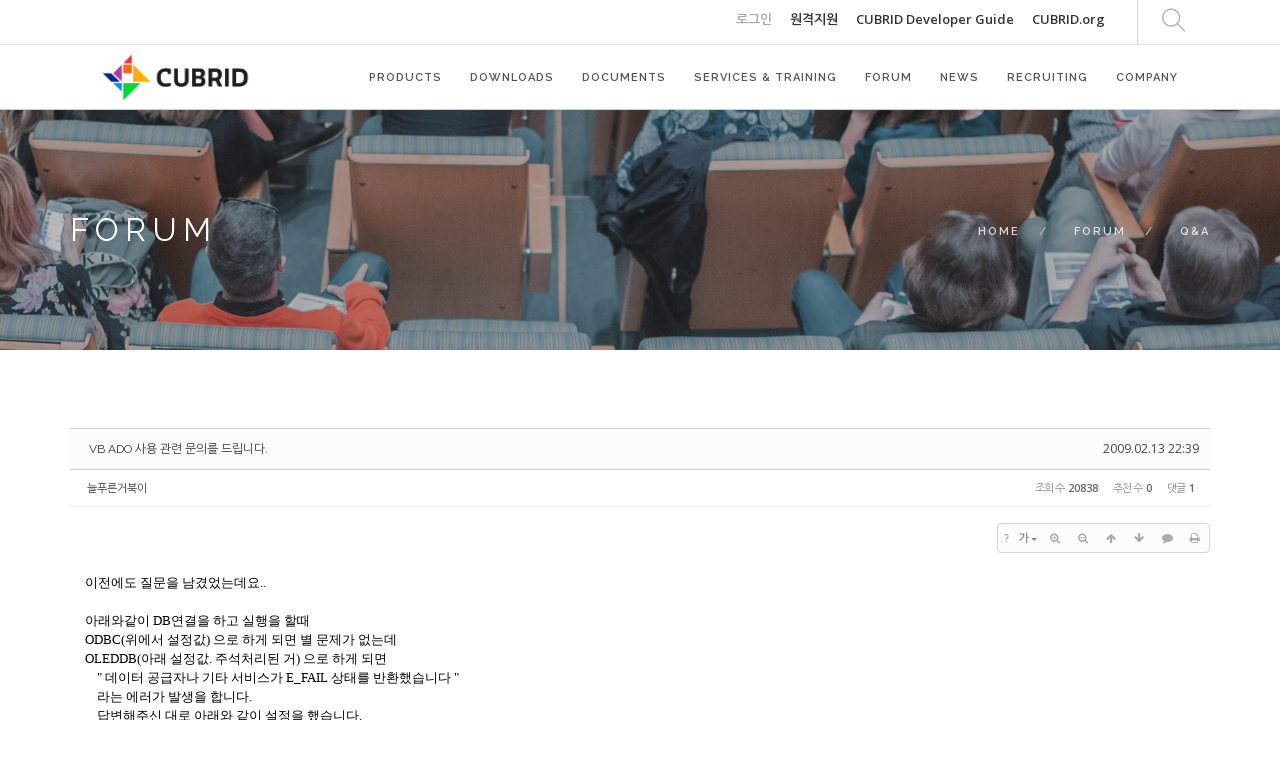

--- FILE ---
content_type: text/html; charset=UTF-8
request_url: https://cubrid.com/index.php?mid=qna&page=199&listStyle=webzine&document_srl=3796284
body_size: 13300
content:
<!DOCTYPE html>
<html lang="ko">
<head>
<!-- META -->
<meta charset="utf-8">
<meta name="Generator" content="XpressEngine">
<meta http-equiv="X-UA-Compatible" content="IE=edge">
<!-- TITLE -->
<title>CUBRID | Q&amp;A - VB ADO 사용 관련 문의를 드립니다.</title>
<!-- CSS -->
<link rel="stylesheet" href="/common/css/xe.css" />
<link rel="stylesheet" href="/common/js/plugins/ui/jquery-ui.min.css?20250116060827" />
<link rel="stylesheet" href="https://maxcdn.bootstrapcdn.com/font-awesome/4.2.0/css/font-awesome.min.css" />
<link rel="stylesheet" href="/modules/board/skins/sketchbook5/css/board.css?20200713044502" />
<!--[if lt IE 9]><link rel="stylesheet" href="/modules/board/skins/sketchbook5/css/ie8.css?20170729171906" />
<![endif]--><link rel="stylesheet" href="/layouts/layout_master/css/bootstrap.css?20200618063601" />
<link rel="stylesheet" href="/layouts/layout_master/css/themify-icons.css?20170729172236" />
<link rel="stylesheet" href="/layouts/layout_master/css/flexslider.css?20170729172236" />
<link rel="stylesheet" href="/layouts/layout_master/css/lightbox.min.css?20170831054132" />
<link rel="stylesheet" href="/layouts/layout_master/css/ytplayer.css?20170729172236" />
<link rel="stylesheet" href="/layouts/layout_master/css/theme-navy.css?20210401082342" />
<link rel="stylesheet" href="/layouts/layout_master/css/custom.css?20201014002515" />
<link rel="stylesheet" href="/modules/editor/styles/ckeditor_light/style.css?20250116060827" />
<link rel="stylesheet" href="/files/faceOff/401/771/003/layout.css?20250123072045" />
<!-- JS -->
<script>
var current_url = "https://cubrid.com/?mid=qna&page=199&listStyle=webzine&document_srl=3796284";
var request_uri = "https://cubrid.com/";
var current_mid = "qna";
var waiting_message = "서버에 요청 중입니다. 잠시만 기다려주세요.";
var ssl_actions = new Array();
var default_url = "http://www.cubrid.com/";
var http_port = 80;var https_port = 443;var enforce_ssl = true;</script>
<!--[if lt IE 9]><script src="/common/js/jquery-1.x.js?20250116060827"></script>
<![endif]--><!--[if gte IE 9]><!--><script src="/common/js/jquery.js?20250116060827"></script>
<!--<![endif]--><script src="/common/js/modernizr.js?20250116060827"></script>
<script src="/common/js/x.js?20250116060827"></script>
<script src="/common/js/URI.js?20250116060827"></script>
<script src="/common/js/blankshield.min.js?20250116060827"></script>
<script src="/common/js/common.js?20250116060827"></script>
<script src="/common/js/js_app.js?20250116060827"></script>
<script src="/common/js/xml2json.js?20250116060827"></script>
<script src="/common/js/xml_handler.js?20250116060827"></script>
<script src="/common/js/xml_js_filter.js?20250116060827"></script>
<script src="/modules/board/tpl/js/board.js?20250116060826"></script>
<!-- RSS -->
<!-- ICON -->
<link rel="shortcut icon" href="https://www.cubrid.com/files/attach/xeicon/favicon.ico" /><link rel="apple-touch-icon" href="https://www.cubrid.com/files/attach/xeicon/mobicon.png" />
<!-- Global site tag (gtag.js) - Google Analytics -->
<script async src="https://www.googletagmanager.com/gtag/js?id=UA-108822134-1"></script>
<script>
  window.dataLayer = window.dataLayer || [];
  function gtag(){dataLayer.push(arguments);}
  gtag('js', new Date());

  gtag('config', 'UA-108822134-1');
</script>

<!-- Google Tag Manager -->
<script>(function(w,d,s,l,i){w[l]=w[l]||[];w[l].push({'gtm.start':
new Date().getTime(),event:'gtm.js'});var f=d.getElementsByTagName(s)[0],
j=d.createElement(s),dl=l!='dataLayer'?'&l='+l:'';j.async=true;j.src=
'https://www.googletagmanager.com/gtm.js?id='+i+dl;f.parentNode.insertBefore(j,f);
})(window,document,'script','dataLayer','GTM-WG9JGSC');</script>
<!-- End Google Tag Manager -->
<script src="https://kit.fontawesome.com/36c148352c.js" crossorigin="anonymous"></script>
<style> .xe_content { font-family:"나눔고딕";font-size:13px; }</style>
<link rel="canonical" href="https://www.cubrid.com/qna/3796284" />
<meta name="description" content="이전에도 질문을 남겼었는데요..아래와같이 DB연결을 하고 실행을 할때 ODBC(위에서 설정값) 으로 하게 되면 별 문제가 없는데OLEDDB(아래 설정값. 주석처리된 거) 으로 하게 되면 &quot; 데이터 공급자나 기타 서비스가 E_FAIL 상태를 반환했습니다 &quot; 라는 에러가 발생을 합니다. 답변해주신 대로 아래와 같이 설정을 했습니다. &amp;nbsp..." />
<meta property="og:locale" content="ko_KR" />
<meta property="og:type" content="article" />
<meta property="og:url" content="https://www.cubrid.com/qna/3796284" />
<meta property="og:title" content="CUBRID | Q&amp;amp;A - VB ADO 사용 관련 문의를 드립니다." />
<meta property="og:description" content="이전에도 질문을 남겼었는데요..아래와같이 DB연결을 하고 실행을 할때 ODBC(위에서 설정값) 으로 하게 되면 별 문제가 없는데OLEDDB(아래 설정값. 주석처리된 거) 으로 하게 되면 &quot; 데이터 공급자나 기타 서비스가 E_FAIL 상태를 반환했습니다 &quot; 라는 에러가 발생을 합니다. 답변해주신 대로 아래와 같이 설정을 했습니다. &amp;nbsp..." />
<meta property="article:published_time" content="2009-02-13T22:39:15+00:00" />
<meta property="article:modified_time" content="2009-02-14T03:40:04+00:00" />
<style data-id="bdCss">
.bd em,.bd .color{color:#333333;}
.bd .shadow{text-shadow:1px 1px 1px ;}
.bd .bolder{color:#333333;text-shadow:2px 2px 4px ;}
.bd .bg_color{background-color:#333333;}
.bd .bg_f_color{background-color:#333333;background:-webkit-linear-gradient(#FFF -50%,#333333 50%);background:linear-gradient(to bottom,#FFF -50%,#333333 50%);}
.bd .border_color{border-color:#333333;}
.bd .bx_shadow{box-shadow:0 0 2px ;}
.viewer_with.on:before{background-color:#333333;box-shadow:0 0 2px #333333;}
.bd_zine.zine li:first-child,.bd_tb_lst.common_notice tr:first-child td{margin-top:2px;border-top:1px solid #DDD}
.bd_zine .info b,.bd_zine .info a{color:;}
.bd_zine.card h3{color:#333333;}
.bd_zine.zine li:hover .tmb_wrp{ -ms-transform:rotate(5deg);transform:rotate(5deg)}
.bd_zine.card li:hover{ -ms-transform:scale(1.05);transform:scale(1.05)}
.bd_zine .tmb_wrp .no_img{width:90px;height:90px;line-height:90px}
.bd_zine a:hover,.bd_zine a:focus,.bd_zine .select a{border-color:#333333;}
.bd_zine.zine .tmb_wrp img,.bd_zine.card li{  }
</style>
<link rel="shortcut icon" href="./layouts/layout_master/img/favicon.ico" type="image/x-icon">
<link href="https://fonts.googleapis.com/css?family=Lato:300,400%7CRaleway:100,400,300,500,600,700%7COpen+Sans:400,500,600" rel="stylesheet" type="text/css" >
<meta name="viewport" content="width=device-width, initial-scale=0.9"><script>
//<![CDATA[
xe.current_lang = "ko";
xe.cmd_find = "찾기";
xe.cmd_cancel = "취소";
xe.cmd_confirm = "확인";
xe.msg_no_root = "루트는 선택 할 수 없습니다.";
xe.msg_no_shortcut = "바로가기는 선택 할 수 없습니다.";
xe.msg_select_menu = "대상 메뉴 선택";
//]]>
</script>
</head>
<body>
<!-- Google Tag Manager (noscript) -->
<noscript><iframe src="https://www.googletagmanager.com/ns.html?id=GTM-WG9JGSC"
		height="0" width="0" style="display:none;visibility:hidden"></iframe></noscript>
<!-- End Google Tag Manager (noscript) -->


<!-- fitness -->
<!-- fation --><!-- restorant -->
<!-- agency --><!-- capital firm -->
<!-- adventure --><!-- winery -->
<!-- music --><!-- resume -->
<!-- app landing -->
<!-- archtecture -->
<!-- app landing2 -->
<div class="nav-container ">
    <a id="top"></a>
    <nav class=" ">
    	<!-- 네비 상단바 -->
    	<div class="nav-utility" >
        	<div class="container" >
                                    <div class="module right">
                                                                            </div>
            
            <div class="module widget-handle search-widget-handle right visible-lg" >
                    <div class="search">
                        <i class="ti-search"></i>
                        <span class="title">Search Site</span>
                    </div>
                    <div class="function">
                    	<form action="https://cubrid.com/" method="get" class="search-form"><input type="hidden" name="error_return_url" value="/index.php?mid=qna&amp;page=199&amp;listStyle=webzine&amp;document_srl=3796284" />
                                                        <input type="hidden" name="mid" value="qna" />
                            <input type="hidden" name="act" value="IS" />
                            <input type="hidden" name="search_target" value="title_content" />
                            <input name="is_keyword" type="text"  title="keyword" placeholder="Search..." />
                        </form>
                    </div>
                </div>                
                                
                                
                <div class="module right top-right-menu" >
		    <a href="https://www.cubrid.com/index.php?mid=qna&amp;page=199&amp;listStyle=webzine&amp;document_srl=3796284&amp;act=dispMemberLoginForm">로그인</a>                                                                                <a href="http://www.113366.com/cubrid" target="_blank" style="color:#333" >원격지원</a>
                                        <!-- [2017.08.09] English -> CUBRID.ORG 변경 (주영진) -->
                    <!-- <a href="http://www.cubrid.org/" style="color:#333" target="_blank"   >English</a> -->
		    <!-- [2024.04.08] CUBRID Developer Guide 추가 (김민종) -->
                    <a href="https://dev.cubrid.org/dev-guide" style="color:#333" target="_blank"   >CUBRID Developer Guide</a>		    <a href="http://www.cubrid.org/" style="color:#333" target="_blank"   >CUBRID.org</a>                </div>
                
        	</div>        
        </div>        
        <!-- 네비 메뉴바-->
        <div class="nav-bar">
        	<div class="container" >
            <div class="module left">
                <a href="https://www.cubrid.com">
                    
                                            
                                        <img class="logo logo-dark" src="https://cubrid.com/files/attach/images/3771401/3091e94c448b21a1222d0197a430fdf9.png" alt="" />                               
                </a>
            </div>
            <div class="module widget-handle mobile-toggle right visible-sm visible-xs">
                <i class="ti-menu"></i>
            </div>
            <div class="module-group right">
                <div class="module left">
                
                                    <ul class="menu">                        
                        <li class=" has-dropdown">
                            <a href="#" >PRODUCTS </a>
                                                        
                                                                
                            <!-- 2차메뉴 시작 -->
                            <ul>
                                <li class="" >
                                    <a href="https://www.cubrid.com/cubrid" class="" >CUBRID </a>
                                                                                                        </li><li class="" >
                                    <a href="https://www.cubrid.com/cubrid_tools" class="" >CUBRID Tools </a>
                                                                                                        </li><li class="" >
                                    <a href="https://www.cubrid.com/third_party_solutions" class="" >Third Party Solutions </a>
                                                                                                        </li><li class="" >
                                    <a href="https://www.cubrid.com/license" class="" >라이선스 </a>
                                                                                                        </li><li class="" >
                                    <a href="https://www.cubrid.com/oracle_migration_guide" class="" >Oracle 전환 가이드 </a>
                                                                                                        </li><li class="" >
                                    <a href="https://www.cubrid.com/reference" class="" >레퍼런스 </a>
                                                                                                        </li><li class="" >
                                    <a href="https://www.cubrid.com/cubrid_eol" class="" >CUBRID EOL </a>
                                                                                                        </li>        
                            </ul>                            <!-- // 2차메뉴 종료-->
                                                                                </li><li class="">
                            <a href="https://www.cubrid.com/downloads" >DOWNLOADS </a>
                                                        
                                                                
                            <!-- 2차메뉴 시작 -->
                                                        <!-- // 2차메뉴 종료-->
                                                                                </li><li class=" has-dropdown">
                            <a href="#" >DOCUMENTS </a>
                                                        
                                                                
                            <!-- 2차메뉴 시작 -->
                            <ul>
                                <li class="" >
                                    <a href="https://www.cubrid.com/tutorial" class="" >튜토리얼 </a>
                                                                                                        </li><li class="" >
                                    <a href="https://www.cubrid.com/faq" class="" >FAQ &amp; TIP </a>
                                                                                                        </li><li class="" >
                                    <a href="https://www.cubrid.com/release_note" class="" >릴리스 </a>
                                                                                                        </li><li class="" >
                                    <a href="https://www.cubrid.org/manuals" target="_blank" class="" >매뉴얼 </a>
                                                                                                        </li><li class="" >
                                    <a href="https://www.cubrid.com/education_materials" class="" >교육자료 </a>
                                                                                                        </li><li class="" >
                                    <a href="https://dev.cubrid.org" target="_blank" class="" >개발자 가이드 </a>
                                                                                                        </li><li class="" >
                                    <a href="https://www.cubrid.com/data_room" class="" >자료실 </a>
                                                                                                        </li>        
                            </ul>                            <!-- // 2차메뉴 종료-->
                                                                                </li><li class=" has-dropdown">
                            <a href="#" >SERVICES &amp; TRAINING </a>
                                                        
                                                                
                            <!-- 2차메뉴 시작 -->
                            <ul>
                                <li class="" >
                                    <a href="https://www.cubrid.com/service_overview" class="" >서비스 개요 </a>
                                                                                                        </li><li class="" >
                                    <a href="https://www.cubrid.com/service_product" class="" >서비스 상품 </a>
                                                                                                        </li><li class="" >
                                    <a href="https://www.cubrid.com/service_contract_guide" class="" >서비스 계약 가이드 </a>
                                                                                                        </li><li class="" >
                                    <a href="https://www.cubrid.com/cubrid_education" class="" >CUBRID 교육 영상 </a>
                                                                                                        </li>        
                            </ul>                            <!-- // 2차메뉴 종료-->
                                                                                </li><li class=" has-dropdown">
                            <a href="#" >FORUM </a>
                                                        
                                                                
                            <!-- 2차메뉴 시작 -->
                            <ul>
                                <li class="" >
                                    <a href="https://www.cubrid.com/qna" class="active " >Q&amp;A </a>
                                                                                                        </li><li class="" >
                                    <a href="https://www.cubrid.com/free_talk" class="" >자유게시판 </a>
                                                                                                        </li>        
                            </ul>                            <!-- // 2차메뉴 종료-->
                                                                                </li><li class=" has-dropdown">
                            <a href="#" >NEWS </a>
                                                        
                                                                
                            <!-- 2차메뉴 시작 -->
                            <ul>
                                <li class="" >
                                    <a href="https://www.cubrid.com/notice" class="" >공지사항 </a>
                                                                                                        </li><li class="" >
                                    <a href="https://www.cubrid.com/press" class="" >보도자료 </a>
                                                                                                        </li><li class="" >
                                    <a href="https://www.cubrid.com/blog" class="" >블로그 </a>
                                                                                                        </li><li class="" >
                                    <a href="https://www.cubrid.com/newsletter" class="" >뉴스레터 </a>
                                                                                                        </li><li class="" >
                                    <a href="https://search.naver.com/search.naver?where=news&amp;query=%ED%81%90%EB%B8%8C%EB%A6%AC%EB%93%9C&amp;ie=utf8&amp;sm=tab_srt&amp;sort=0&amp;photo=0&amp;field=0&amp;reporter_article=&amp;pd=0&amp;ds=&amp;de=&amp;docid=&amp;nso=so%3Ar%2Cp%3Aall%2Ca%3Aall&amp;mynews=0&amp;mson=0&amp;refresh_start=0&amp;related=0" target="_blank" class="" >언론기사 </a>
                                                                                                        </li>        
                            </ul>                            <!-- // 2차메뉴 종료-->
                                                                                </li><li class="">
                            <a href="https://www.cubrid.com/recruit" >RECRUITING </a>
                                                        
                                                                
                            <!-- 2차메뉴 시작 -->
                                                        <!-- // 2차메뉴 종료-->
                                                                                </li><li class=" has-dropdown">
                            <a href="#" >COMPANY </a>
                                                        
                                                                
                            <!-- 2차메뉴 시작 -->
                            <ul>
                                <li class="" >
                                    <a href="https://www.cubrid.com/company" class="" >회사개요 </a>
                                                                                                        </li><li class="" >
                                    <a href="https://www.cubrid.com/greeting" class="" >인사말 </a>
                                                                                                        </li><li class="" >
                                    <a href="https://www.cubrid.com/brand" class="" >브랜드 </a>
                                                                                                        </li><li class="" >
                                    <a href="https://www.cubrid.com/partners" class="" >파트너 </a>
                                                                                                        </li><li class="" >
                                    <a href="https://www.cubrid.com/contact" class="" >연락처 및 약도 </a>
                                                                                                        </li><li class="" >
                                    <a href="https://www.cubrid.com/PrivacyPolicy" class="" >개인정보처리방침 </a>
                                                                                                        </li>        
                            </ul>                            <!-- // 2차메뉴 종료-->
                                                                                </li>                    </ul>
                </div>
                <!--end of menu module-->
                
            </div>
            <div class="module widget-handle search-widget-handle left hidden-lg hidden-md hidden-xl" >
                    <div class="search">
                        <i class="ti-search"></i>
                        <span class="title">Search Site</span>
                    </div>
                    <div class="function">
                    	<form action="https://cubrid.com/" method="get" class="search-form"><input type="hidden" name="error_return_url" value="/index.php?mid=qna&amp;page=199&amp;listStyle=webzine&amp;document_srl=3796284" />
                                                        <input type="hidden" name="mid" value="qna" />
                            <input type="hidden" name="act" value="IS" />
                            <input type="hidden" name="search_target" value="title_content" />
                            <input name="is_keyword" type="text"  title="keyword" placeholder="Search..." />
                        </form>
                    </div>
                </div>            </div>
            <!--end of module group-->
        </div>
    </nav>
</div>
<div class="main-container">
	                                                                                                    <!-- 페이지 타이틀 / 왼쪽정렬 -->
<section class="page-title page-title-4 image-bg overlay bg-secondary ">
    <div class="background-image-holder">
        <img alt="Background Image" class="background-image" src="https://cubrid.com/files/attach/images/3771401/1cfaa2e1387f9e40678f86569bbb1136.png" />
    </div>    <div class="container">
        <div class="row">
            <div class="col-md-6">
                <h3 class="uppercase mb0">
                                    FORUM                                </h3>
            </div>
            <div class="col-md-6 text-right">
                <ol class="breadcrumb breadcrumb-2">
                    <li>
                        <a href="https://www.cubrid.com">Home</a>
                    </li>
                    
                                        <li >
                        <a href="#">FORUM</a>
                    </li>
                                        
                    
                                                                                                                                                                                                                            <li class="active" >
                        <a href="https://www.cubrid.com/qna">Q&amp;A</a>
                    </li>
                                                                                                                                                                                    
                                                                                                                                                                                                                                                                                                                                                                                                            </ol>
            </div>
        </div>
        <!--end of row-->
    </div>
    <!--end of container-->
</section>    
        
    <div class="container">
		<!--#JSPLUGIN:ui--><script>//<![CDATA[
var lang_type = "ko";
var bdLogin = "로그인 하시겠습니까?@https://www.cubrid.com/index.php?mid=qna&page=199&listStyle=webzine&document_srl=3796284&act=dispMemberLoginForm";
jQuery(function($){
	board('#bd_3790699_3796284');
	$.cookie('bd_viewer_font',$('body').css('font-family'));
});
//]]></script>
<div></div><div id="bd_3790699_3796284" class="bd   hover_effect small_lst_btn1" data-default_style="webzine" data-bdFilesType="">
<div class="bd_hd v2 clear">
	<div class="bd_bc fl" style="display:none;">
	<a href="https://cubrid.com/"><strong>Home</strong></a>
		<i class="fa fa-angle-right"></i><a href="#">FORUM</a>
		<i class="fa fa-angle-right"></i><a href="https://www.cubrid.com/qna"><em>Q&amp;A</em></a>
			</div>	
	<div class="bd_font m_no fr" style="display:none" style="display:none;">
		<a class="select tg_btn2" href="#" data-href=".bd_font_select"><b>T</b><strong>기본글꼴</strong><span class="arrow down"></span></a>
		<div class="bd_font_select tg_cnt2"><button type="button" class="tg_blur2"></button>
			<ul>
				<li class="ui_font on"><a href="#" title="사이트 기본 글꼴을 유지합니다">기본글꼴</a><em>✔</em></li>
				<li class="ng"><a href="#">나눔고딕</a><em>✔</em></li>
				<li class="window_font"><a href="#">맑은고딕</a><em>✔</em></li>
				<li class="tahoma"><a href="#">돋움</a><em>✔</em></li>
			</ul><button type="button" class="tg_blur2"></button>
		</div>
	</div>	
	<div class="bd_set fr m_btn_wrp m_no" style="display:none;">
				<a class="bg_f_f9" href="#" onclick="window.open('https://www.cubrid.com/index.php?mid=qna&amp;listStyle=viewer&amp;document_srl=3796284','viewer','width=9999,height=9999,scrollbars=yes,resizable=yes,toolbars=no');return false"><em>✔</em> <strong>뷰어로 보기</strong></a>											</div>
	
	</div>
<div class="rd rd_nav_style2 clear" style="padding:;" data-docSrl="3796284">
	
	<div class="rd_hd clear" style="margin:0 -15px 20px">
		
		<div class="board clear " style=";">
			<div class="top_area ngeb" style=";">
								<div class="fr">
										<span class="date m_no">2009.02.13 22:39</span>				</div>
				<h1 class="np_18px"><a href="https://www.cubrid.com/qna/3796284">VB ADO 사용 관련 문의를 드립니다.</a></h1>
			</div>
			<div class="btm_area clear">
								<div class="side">
					<a href="#popup_menu_area" class="nick member_37449" onclick="return false">늘푸른거북이</a>																								</div>
				<div class="side fr">
																																			<span>조회 수 <b>20838</b></span>					<span>추천 수 <b>0</b></span>					<span>댓글 <b>1</b></span>									</div>
				
							</div>
		</div>		
				
				
				
				
				
		<div class="rd_nav img_tx fr m_btn_wrp">
		<div class="help bubble left m_no">
		<a class="text" href="#" onclick="jQuery(this).next().fadeToggle();return false;">?</a>
		<div class="wrp">
			<div class="speech">
				<h4>단축키</h4>
				<p><strong><i class="fa fa-long-arrow-left"></i><span class="blind">Prev</span></strong>이전 문서</p>
				<p><strong><i class="fa fa-long-arrow-right"></i><span class="blind">Next</span></strong>다음 문서</p>
							</div>
			<i class="edge"></i>
			<i class="ie8_only bl"></i><i class="ie8_only br"></i>
		</div>
	</div>	<a class="tg_btn2 bubble m_no" href="#" data-href=".bd_font_select" title="글꼴 선택"><strong>가</strong><i class="arrow down"></i></a>	<a class="font_plus bubble" href="#" title="크게"><i class="fa fa-search-plus"></i><b class="tx">크게</b></a>
	<a class="font_minus bubble" href="#" title="작게"><i class="fa fa-search-minus"></i><b class="tx">작게</b></a>
			<a class="back_to bubble m_no" href="#bd_3790699_3796284" title="위로"><i class="fa fa-arrow-up"></i><b class="tx">위로</b></a>
	<a class="back_to bubble m_no" href="#rd_end_3796284" title="(목록) 아래로"><i class="fa fa-arrow-down"></i><b class="tx">아래로</b></a>
	<a class="comment back_to bubble if_viewer m_no" href="#3796284_comment" title="댓글로 가기"><i class="fa fa-comment"></i><b class="tx">댓글로 가기</b></a>
	<a class="print_doc bubble m_no" href="https://www.cubrid.com/index.php?mid=qna&amp;page=199&amp;listStyle=viewer&amp;document_srl=3796284" title="인쇄"><i class="fa fa-print"></i><b class="tx">인쇄</b></a>			</div>		<div class="rd_nav_side" style="display:none;">
			<div class="rd_nav img_tx fr m_btn_wrp">
		<div class="help bubble left m_no">
		<a class="text" href="#" onclick="jQuery(this).next().fadeToggle();return false;">?</a>
		<div class="wrp">
			<div class="speech">
				<h4>단축키</h4>
				<p><strong><i class="fa fa-long-arrow-left"></i><span class="blind">Prev</span></strong>이전 문서</p>
				<p><strong><i class="fa fa-long-arrow-right"></i><span class="blind">Next</span></strong>다음 문서</p>
							</div>
			<i class="edge"></i>
			<i class="ie8_only bl"></i><i class="ie8_only br"></i>
		</div>
	</div>	<a class="tg_btn2 bubble m_no" href="#" data-href=".bd_font_select" title="글꼴 선택"><strong>가</strong><i class="arrow down"></i></a>	<a class="font_plus bubble" href="#" title="크게"><i class="fa fa-search-plus"></i><b class="tx">크게</b></a>
	<a class="font_minus bubble" href="#" title="작게"><i class="fa fa-search-minus"></i><b class="tx">작게</b></a>
			<a class="back_to bubble m_no" href="#bd_3790699_3796284" title="위로"><i class="fa fa-arrow-up"></i><b class="tx">위로</b></a>
	<a class="back_to bubble m_no" href="#rd_end_3796284" title="(목록) 아래로"><i class="fa fa-arrow-down"></i><b class="tx">아래로</b></a>
	<a class="comment back_to bubble if_viewer m_no" href="#3796284_comment" title="댓글로 가기"><i class="fa fa-comment"></i><b class="tx">댓글로 가기</b></a>
	<a class="print_doc bubble m_no" href="https://www.cubrid.com/index.php?mid=qna&amp;page=199&amp;listStyle=viewer&amp;document_srl=3796284" title="인쇄"><i class="fa fa-print"></i><b class="tx">인쇄</b></a>			</div>		</div>			</div>
	
		
	<div class="rd_body clear">
		
				
				
				<article><!--BeforeDocument(3796284,37449)--><div class="document_3796284_37449 xe_content">이전에도 질문을 남겼었는데요..<BR><BR>아래와같이 DB연결을 하고 실행을 할때 <BR>ODBC(위에서 설정값) 으로 하게 되면 별 문제가 없는데<BR>OLEDDB(아래 설정값. 주석처리된 거) 으로 하게 되면 <BR>&nbsp;&nbsp;&nbsp; " 데이터 공급자나 기타 서비스가 E_FAIL 상태를 반환했습니다 "<BR>&nbsp;&nbsp;&nbsp; 라는 에러가 발생을 합니다.<BR>&nbsp;&nbsp;&nbsp; 답변해주신 대로 아래와&nbsp;같이 설정을 했습니다.<BR>&nbsp;&nbsp;&nbsp;<FONT color=#999999>&nbsp;&nbsp;&nbsp;&nbsp;&nbsp;&nbsp;&nbsp; .CursorLocation = adUseClient<BR><FONT color=#000000>&nbsp;&nbsp;&nbsp; 또한 이상한 점이 OLEDB로 연결을 했을 때&nbsp;Set rs = aAdoCn.Execute(strSQL) 이런식으로&nbsp; 실행을 하면 한번은 되는데 두번째는 안되더라구요.</FONT><FONT color=#000000><BR></FONT>&nbsp;&nbsp;&nbsp;&nbsp;<A href="http://www.cubrid.com/zbxe/32217">http://www.cubrid.com/zbxe/32217</A>&nbsp;이 글이랑 연관이 있는게 아닌가 하는생각도&nbsp;드네요..<BR><BR></FONT>읽어주셔서 감사합니다.<BR>&nbsp;&nbsp;&nbsp; <BR><FONT color=#999999>DBConnect = False<BR>&nbsp;&nbsp;&nbsp; Set aAdoCn = New ADODB.Connection<BR>&nbsp;&nbsp;&nbsp; With aAdoCn<BR>&nbsp;&nbsp;&nbsp;&nbsp;&nbsp;&nbsp;&nbsp; Select Case aDbType&nbsp;&nbsp;&nbsp;&nbsp;&nbsp;&nbsp;&nbsp;&nbsp;<BR>&nbsp;&nbsp;&nbsp;&nbsp;&nbsp;&nbsp;&nbsp;&nbsp;&nbsp;&nbsp;&nbsp; Case "CUBRID"<BR>&nbsp;&nbsp;&nbsp;&nbsp;&nbsp;&nbsp;&nbsp;&nbsp;&nbsp;&nbsp;&nbsp;&nbsp;&nbsp;&nbsp;&nbsp;&nbsp;&nbsp;&nbsp;&nbsp;&nbsp;&nbsp;&nbsp;&nbsp;&nbsp;&nbsp;&nbsp;&nbsp; .ConnectionString = "driver={CUBRID Driver};" &amp; _<BR>&nbsp;&nbsp;&nbsp;&nbsp;&nbsp;&nbsp;&nbsp;&nbsp;&nbsp;&nbsp;&nbsp;&nbsp;&nbsp;&nbsp;&nbsp;&nbsp;&nbsp;&nbsp;&nbsp;&nbsp;&nbsp;&nbsp;&nbsp;&nbsp;&nbsp;&nbsp;&nbsp;&nbsp;&nbsp;&nbsp;&nbsp;&nbsp;&nbsp;&nbsp;&nbsp;&nbsp;&nbsp;&nbsp;&nbsp;&nbsp;&nbsp;&nbsp;&nbsp;&nbsp;&nbsp;&nbsp;&nbsp;&nbsp;&nbsp;&nbsp;&nbsp;&nbsp;&nbsp; "server=" &amp; aIp &amp; ";" &amp; _<BR>&nbsp;&nbsp;&nbsp;&nbsp;&nbsp;&nbsp;&nbsp;&nbsp;&nbsp;&nbsp;&nbsp;&nbsp;&nbsp;&nbsp;&nbsp;&nbsp;&nbsp;&nbsp;&nbsp;&nbsp;&nbsp;&nbsp;&nbsp;&nbsp;&nbsp;&nbsp;&nbsp;&nbsp;&nbsp;&nbsp;&nbsp;&nbsp;&nbsp;&nbsp;&nbsp;&nbsp;&nbsp;&nbsp;&nbsp;&nbsp;&nbsp;&nbsp;&nbsp;&nbsp;&nbsp;&nbsp;&nbsp;&nbsp;&nbsp;&nbsp;&nbsp;&nbsp;&nbsp; "port=33000;" &amp; _<BR>&nbsp;&nbsp;&nbsp;&nbsp;&nbsp;&nbsp;&nbsp;&nbsp;&nbsp;&nbsp;&nbsp;&nbsp;&nbsp;&nbsp;&nbsp;&nbsp;&nbsp;&nbsp;&nbsp;&nbsp;&nbsp;&nbsp;&nbsp;&nbsp;&nbsp;&nbsp;&nbsp;&nbsp;&nbsp;&nbsp;&nbsp;&nbsp;&nbsp;&nbsp;&nbsp;&nbsp;&nbsp;&nbsp;&nbsp;&nbsp;&nbsp;&nbsp;&nbsp;&nbsp;&nbsp;&nbsp;&nbsp;&nbsp;&nbsp;&nbsp;&nbsp;&nbsp;&nbsp; "uid=" &amp; aUseID &amp; ";" &amp; _<BR>&nbsp;&nbsp;&nbsp;&nbsp;&nbsp;&nbsp;&nbsp;&nbsp;&nbsp;&nbsp;&nbsp;&nbsp;&nbsp;&nbsp;&nbsp;&nbsp;&nbsp;&nbsp;&nbsp;&nbsp;&nbsp;&nbsp;&nbsp;&nbsp;&nbsp;&nbsp;&nbsp;&nbsp;&nbsp;&nbsp;&nbsp;&nbsp;&nbsp;&nbsp;&nbsp;&nbsp;&nbsp;&nbsp;&nbsp;&nbsp;&nbsp;&nbsp;&nbsp;&nbsp;&nbsp;&nbsp;&nbsp;&nbsp;&nbsp;&nbsp;&nbsp;&nbsp;&nbsp; "pwd=" &amp; aPassword &amp; ";" &amp; _<BR>&nbsp;&nbsp;&nbsp;&nbsp;&nbsp;&nbsp;&nbsp;&nbsp;&nbsp;&nbsp;&nbsp;&nbsp;&nbsp;&nbsp;&nbsp;&nbsp;&nbsp;&nbsp;&nbsp;&nbsp;&nbsp;&nbsp;&nbsp;&nbsp;&nbsp;&nbsp;&nbsp;&nbsp;&nbsp;&nbsp;&nbsp;&nbsp;&nbsp;&nbsp;&nbsp;&nbsp;&nbsp;&nbsp;&nbsp;&nbsp;&nbsp;&nbsp;&nbsp;&nbsp;&nbsp;&nbsp;&nbsp;&nbsp;&nbsp;&nbsp;&nbsp;&nbsp;&nbsp; "db_name=" &amp; aDataSource &amp; ";"<BR>'&nbsp;&nbsp;&nbsp;&nbsp;&nbsp;&nbsp;&nbsp;&nbsp;&nbsp;&nbsp;&nbsp;&nbsp;&nbsp;&nbsp;&nbsp; .ConnectionString = "Provider = CUBRIDProvider;" &amp; _<BR>'&nbsp;&nbsp;&nbsp;&nbsp;&nbsp;&nbsp;&nbsp;&nbsp;&nbsp;&nbsp;&nbsp;&nbsp;&nbsp;&nbsp;&nbsp;&nbsp;&nbsp;&nbsp;&nbsp;&nbsp;&nbsp;&nbsp;&nbsp;&nbsp;&nbsp;&nbsp;&nbsp;&nbsp;&nbsp;&nbsp;&nbsp;&nbsp;&nbsp;&nbsp;&nbsp; "Data Source = " &amp; aDataSource &amp; ";" &amp; _<BR>'&nbsp;&nbsp;&nbsp;&nbsp;&nbsp;&nbsp;&nbsp;&nbsp;&nbsp;&nbsp;&nbsp;&nbsp;&nbsp;&nbsp;&nbsp;&nbsp;&nbsp;&nbsp;&nbsp;&nbsp;&nbsp;&nbsp;&nbsp;&nbsp;&nbsp;&nbsp;&nbsp;&nbsp;&nbsp;&nbsp;&nbsp;&nbsp;&nbsp;&nbsp;&nbsp; "Location = " &amp; aIp &amp; ";" &amp; _<BR>'&nbsp;&nbsp;&nbsp;&nbsp;&nbsp;&nbsp;&nbsp;&nbsp;&nbsp;&nbsp;&nbsp;&nbsp;&nbsp;&nbsp;&nbsp;&nbsp;&nbsp;&nbsp;&nbsp;&nbsp;&nbsp;&nbsp;&nbsp;&nbsp;&nbsp;&nbsp;&nbsp;&nbsp;&nbsp;&nbsp;&nbsp;&nbsp;&nbsp;&nbsp;&nbsp; "User ID = " &amp; aUseID &amp; ";" &amp; _<BR>'&nbsp;&nbsp;&nbsp;&nbsp;&nbsp;&nbsp;&nbsp;&nbsp;&nbsp;&nbsp;&nbsp;&nbsp;&nbsp;&nbsp;&nbsp;&nbsp;&nbsp;&nbsp;&nbsp;&nbsp;&nbsp;&nbsp;&nbsp;&nbsp;&nbsp;&nbsp;&nbsp;&nbsp;&nbsp;&nbsp;&nbsp;&nbsp;&nbsp;&nbsp;&nbsp; "Password = " &amp; aPassword &amp; ";" &amp; _<BR>'&nbsp;&nbsp;&nbsp;&nbsp;&nbsp;&nbsp;&nbsp;&nbsp;&nbsp;&nbsp;&nbsp;&nbsp;&nbsp;&nbsp;&nbsp;&nbsp;&nbsp;&nbsp;&nbsp;&nbsp;&nbsp;&nbsp;&nbsp;&nbsp;&nbsp;&nbsp;&nbsp;&nbsp;&nbsp;&nbsp;&nbsp;&nbsp;&nbsp;&nbsp;&nbsp; "Port = 30000;" &amp; _<BR>'&nbsp;&nbsp;&nbsp;&nbsp;&nbsp;&nbsp;&nbsp;&nbsp;&nbsp;&nbsp;&nbsp;&nbsp;&nbsp;&nbsp;&nbsp;&nbsp;&nbsp;&nbsp;&nbsp;&nbsp;&nbsp;&nbsp;&nbsp;&nbsp;&nbsp;&nbsp;&nbsp;&nbsp;&nbsp;&nbsp;&nbsp;&nbsp;&nbsp;&nbsp;&nbsp; "Fetch Size = 100"<BR>&nbsp;&nbsp;&nbsp;&nbsp;&nbsp;&nbsp;&nbsp;&nbsp;&nbsp;&nbsp;&nbsp; Case Else<BR>&nbsp;&nbsp;&nbsp;&nbsp;&nbsp;&nbsp;&nbsp;&nbsp;&nbsp;&nbsp;&nbsp;&nbsp;&nbsp;&nbsp;&nbsp; DBConnect = False<BR>&nbsp;&nbsp;&nbsp;&nbsp;&nbsp;&nbsp;&nbsp;&nbsp;&nbsp;&nbsp;&nbsp;&nbsp;&nbsp;&nbsp;&nbsp; Exit Function<BR>&nbsp;&nbsp;&nbsp;&nbsp;&nbsp;&nbsp;&nbsp; End Select<BR>&nbsp;&nbsp;&nbsp; <BR>&nbsp;&nbsp;&nbsp;&nbsp;&nbsp;&nbsp;&nbsp; .CursorLocation = adUseClient<BR>&nbsp;&nbsp;&nbsp;&nbsp;&nbsp;&nbsp;&nbsp; .ConnectionTimeout = 30<BR>&nbsp;&nbsp;&nbsp;&nbsp;&nbsp;&nbsp;&nbsp; .Open<BR>&nbsp;&nbsp;&nbsp; <BR>&nbsp;&nbsp;&nbsp; End With<BR>&nbsp;&nbsp;&nbsp; <BR>&nbsp;&nbsp;&nbsp; DBConnect = True<BR>&nbsp;&nbsp;&nbsp; Exit Function</FONT></div><!--AfterDocument(3796284,37449)--></article>
				
					</div>
	
	<div class="rd_ft">
		
				
		<div class="bd_prev_next clear">
					</div>		
		<div class="rd_vote" style="display:none;">
			<a class="bd_login" href="#" style="border:2px solid #333333;color:#333333;">
				<b><i class="fa fa-heart"></i> 0</b>
				<p>추천</p>
			</a>
			<a class="blamed bd_login" href="#">
				<b><i class="fa fa-heart"></i> 0</b>
				<p>비추천</p>
			</a>					</div>		
						
        
				
		<div class="rd_ft_nav clear">
						
			<div class="rd_nav img_tx to_sns fl" data-url="https://www.cubrid.com/qna/3796284?l=ko" data-title="VB+ADO+%EC%82%AC%EC%9A%A9+%EA%B4%80%EB%A0%A8+%EB%AC%B8%EC%9D%98%EB%A5%BC+%EB%93%9C%EB%A6%BD%EB%8B%88%EB%8B%A4." style="display:none;">
	<a class="" href="#" data-type="facebook" title="To Facebook"><i class="ico_sns16 facebook"></i><strong> Facebook</strong></a>
	<a class="" href="#" data-type="twitter" title="To Twitter"><i class="ico_sns16 twitter"></i><strong> Twitter</strong></a>
	<a class="" href="#" data-type="google" title="To Google"><i class="ico_sns16 google"></i><strong> Google</strong></a>
	<a class="" href="#" data-type="pinterest" title="To Pinterest"><i class="ico_sns16 pinterest"></i><strong> Pinterest</strong></a>
</div>
		
					
						<div class="rd_nav img_tx fr m_btn_wrp">
				<a class="back_to bubble m_no" href="#bd_3790699_3796284" title="위로"><i class="fa fa-arrow-up"></i><b class="tx">위로</b></a>
	<a class="back_to bubble m_no" href="#rd_end_3796284" title="(목록) 아래로"><i class="fa fa-arrow-down"></i><b class="tx">아래로</b></a>
	<a class="comment back_to bubble if_viewer m_no" href="#3796284_comment" title="댓글로 가기"><i class="fa fa-comment"></i><b class="tx">댓글로 가기</b></a>
	<a class="print_doc bubble m_no" href="https://www.cubrid.com/index.php?mid=qna&amp;page=199&amp;listStyle=viewer&amp;document_srl=3796284" title="인쇄"><i class="fa fa-print"></i><b class="tx">인쇄</b></a>			</div>					</div>
	</div>
	
	<div class="fdb_lst_wrp  ">
		<div id="3796284_comment" class="fdb_lst clear  ">
			
						
			<div class="cmt_editor">
<label for="editor_3796284" class="cmt_editor_tl fl"><em>✔</em><strong>댓글 쓰기</strong></label>
<div class="editor_select bubble fr m_no" title="※ 주의 : 페이지가 새로고침됩니다">
	<a class="tg_btn2" href="#" data-href="#editor_select"><em class="fa fa-info-circle bd_info_icon"></em> 에디터 선택하기</a>
	<div id="editor_select" class="tg_cnt2 wrp m_no"><button type="button" class="tg_blur2"></button>
		<a class="on" href="#" onclick="jQuery.cookie('bd_editor','simple');location.reload();return false"><em>✔ </em>텍스트 모드</a>
		<a href="#" onclick="jQuery.cookie('bd_editor','editor');location.reload();return false"><em>✔ </em>에디터 모드</a>
				<span class="edge"></span><button type="button" class="tg_blur2"></button>
		<i class="ie8_only bl"></i><i class="ie8_only br"></i>
	</div></div><div class="bd_wrt clear">
	<div class="simple_wrt">
		<span class="profile img no_img">?</span>
		<div class="text">
			<a class="cmt_disable bd_login" href="#">댓글 쓰기 권한이 없습니다. 로그인 하시겠습니까?</a>					</div>
		<input type="button" value="등록" disabled="disabled" class="bd_btn" />
	</div>
</div>
</div>			
			<div id="cmtPosition" aria-live="polite"><div class="fdb_tag">
	<a class="ui_font bubble" href="#" onclick="jQuery(this).parent().nextAll('ul,.bd_pg').slideToggle();return false" title="댓글 보기">Comments <b>'1'</b></a>
</div><ul class="fdb_lst_ul ">
		<li id="comment_3796285" class="fdb_itm clear">
		
						<span class="profile img no_img">?</span>				
		<div class="meta">
			<a href="#popup_menu_area" class="member_24423" onclick="return false">손승일</a>									<span class="date">2009.02.14 03:40</span>
									
					</div>
		
				<!--BeforeComment(3796285,24423)--><div class="comment_3796285_24423 xe_content">이전에 질문하셨던 <FONT color=#000000>"</FONT><A href="http://www.cubrid.com/zbxe/bbs_developer_qa/37454"><SPAN><FONT color=#000000>OLEDB 연결 시 에러 발생</FONT></SPAN></A><FONT color=#000000>"</FONT>&nbsp;답글에 있는 샘플의 테스트 결과는 어땠는지 알려주시기 바랍니다.</div><!--AfterComment(3796285,24423)-->				
		<div class="fdb_nav img_tx">
												<a class="re_comment" href="https://www.cubrid.com/index.php?mid=qna&amp;page=199&amp;listStyle=webzine&amp;document_srl=3796284&amp;act=dispBoardReplyComment&amp;comment_srl=3796285" onclick="alert('권한이 없습니다.');return false;"><i class="fa fa-comment"></i> 댓글</a>			
					</div>
	</li>
	</ul>
</div>
			
								</div>
	</div>	
	</div>
<hr id="rd_end_3796284" class="rd_end clear" /><div class="bd_lst_wrp">
<div class="tl_srch clear">
	
			
	<div class="bd_faq_srch">
		<form action="https://cubrid.com/" method="get" onsubmit="return procFilter(this, search)" ><input type="hidden" name="act" value="" />
	<input type="hidden" name="vid" value="" />
	<input type="hidden" name="mid" value="qna" />
	<input type="hidden" name="category" value="" />
	<table class="bd_tb">
		<tr>
			<td>
				<span class="select itx">
					<select name="search_target">
						<option value="title_content">제목+내용</option><option value="title">제목</option><option value="content">내용</option><option value="comment">댓글</option><option value="nick_name">닉네임</option><option value="user_id">아이디</option><option value="tag">태그</option>					</select>
				</span>
			</td>
			<td class="itx_wrp">
				<input type="text" name="search_keyword" value="" class="itx srch_itx" />
			</td>
			<td>
				<button type="submit" onclick="jQuery(this).parents('form').submit();return false" class="bd_btn">검색</button>
							</td>
		</tr>
	</table>
</form>	</div></div>
<div class="cnb_n_list" >
<div class="lst_btn fr" style="display:none;">
	<ul>
		<li class="classic"><a class="bubble" href="https://www.cubrid.com/index.php?mid=qna&amp;page=199&amp;listStyle=list" title="Text Style"><b>List</b></a></li>
		<li class="zine on"><a class="bubble" href="https://www.cubrid.com/index.php?mid=qna&amp;page=199&amp;listStyle=webzine" title="Text + Image Style"><b>Zine</b></a></li>
		<li class="gall"><a class="bubble" href="https://www.cubrid.com/index.php?mid=qna&amp;page=199&amp;listStyle=gallery" title="Gallery Style"><b>Gallery</b></a></li>
			</ul>
</div></div>
<ol class=" bd_lst bd_zine zine zine1 img_loadN">
		
	<li class="notice clear">
		
				
		<div class="rt_area">
						
			<h3 class="ngeb">CUBRID 사용자를 위한 DBeaver 도구 출시 안내</h3>
			
						
			<div class="info">
				<span><i class="fa fa-clock-o"></i><span>Date</span><b>2024.04.23</b></span>								<span><i class="fa fa-user"></i><span>By</span><b><a href="#popup_menu_area" class="member_4" onclick="return false;">admin</a></b></span>								<span><i class="fa fa-eye"></i><span>Views</span><b>146979</b></span>								
															</div>
		</div>
		<a href="https://www.cubrid.com/index.php?mid=qna&amp;page=199&amp;listStyle=webzine&amp;document_srl=3844954"><span class="blind">read more</span></a>
	</li>	
	<li class="clear">
		
				
		<div class="rt_area">
						
			<h3 class="ngeb">설치시 cub_cas.exe - 시작지점 없음 오류</h3>
			
						
			<div class="info">
				<span><i class="fa fa-clock-o"></i><span>Date</span><b>2009.08.13</b></span>								<span><i class="fa fa-user"></i><span>By</span><b><a href="#popup_menu_area" class="member_49301" onclick="return false;">백곰</a></b></span>								<span><i class="fa fa-eye"></i><span>Views</span><b>24485</b></span>								
																			</div>
		</div>
		<a class="hx" href="https://www.cubrid.com/index.php?mid=qna&amp;page=199&amp;listStyle=webzine&amp;document_srl=3797121" data-viewer="https://www.cubrid.com/index.php?mid=qna&amp;listStyle=viewer&amp;document_srl=3797121"><span class="blind">Read More</span></a>
	</li><li class="clear">
		
				
		<div class="rt_area">
						
			<h3 class="ngeb">Windows 에서 사일런트 설치가 가능한가요...</h3>
			
						
			<div class="info">
				<span><i class="fa fa-clock-o"></i><span>Date</span><b>2009.08.12</b></span>								<span><i class="fa fa-user"></i><span>By</span><b><a href="#popup_menu_area" class="member_33915" onclick="return false;">거만쟁이</a></b></span>								<span><i class="fa fa-eye"></i><span>Views</span><b>27505</b></span>								
																			</div>
		</div>
		<a class="hx" href="https://www.cubrid.com/index.php?mid=qna&amp;page=199&amp;listStyle=webzine&amp;document_srl=3797116" data-viewer="https://www.cubrid.com/index.php?mid=qna&amp;listStyle=viewer&amp;document_srl=3797116"><span class="blind">Read More</span></a>
	</li><li class="clear">
		
				
		<div class="rt_area">
						
			<h3 class="ngeb">큐브리드DB와 비주얼베이직6.0을 연동하는 방법좀 부탁드려요</h3>
			
						
			<div class="info">
				<span><i class="fa fa-clock-o"></i><span>Date</span><b>2009.08.10</b></span>								<span><i class="fa fa-user"></i><span>By</span><b><a href="#popup_menu_area" class="member_49199" onclick="return false;">난똥배대</a></b></span>								<span><i class="fa fa-eye"></i><span>Views</span><b>15739</b></span>								
																			</div>
		</div>
		<a class="hx" href="https://www.cubrid.com/index.php?mid=qna&amp;page=199&amp;listStyle=webzine&amp;document_srl=3797113" data-viewer="https://www.cubrid.com/index.php?mid=qna&amp;listStyle=viewer&amp;document_srl=3797113"><span class="blind">Read More</span></a>
	</li><li class="clear">
		
				
		<div class="rt_area">
						
			<h3 class="ngeb">집합형 데이터 타입의 조회방법 문의</h3>
			
						
			<div class="info">
				<span><i class="fa fa-clock-o"></i><span>Date</span><b>2009.08.08</b></span>								<span><i class="fa fa-user"></i><span>By</span><b><a href="#popup_menu_area" class="member_49190" onclick="return false;">김현성</a></b></span>								<span><i class="fa fa-eye"></i><span>Views</span><b>11954</b></span>								
																			</div>
		</div>
		<a class="hx" href="https://www.cubrid.com/index.php?mid=qna&amp;page=199&amp;listStyle=webzine&amp;document_srl=3797107" data-viewer="https://www.cubrid.com/index.php?mid=qna&amp;listStyle=viewer&amp;document_srl=3797107"><span class="blind">Read More</span></a>
	</li><li class="clear">
		
				
		<div class="rt_area">
						
			<h3 class="ngeb">성능평가 관련 질문 &amp; 로드(load)</h3>
			
						
			<div class="info">
				<span><i class="fa fa-clock-o"></i><span>Date</span><b>2009.08.07</b></span>								<span><i class="fa fa-user"></i><span>By</span><b><a href="#popup_menu_area" class="member_49175" onclick="return false;">지용</a></b></span>								<span><i class="fa fa-eye"></i><span>Views</span><b>12156</b></span>								
																			</div>
		</div>
		<a class="hx" href="https://www.cubrid.com/index.php?mid=qna&amp;page=199&amp;listStyle=webzine&amp;document_srl=3797104" data-viewer="https://www.cubrid.com/index.php?mid=qna&amp;listStyle=viewer&amp;document_srl=3797104"><span class="blind">Read More</span></a>
	</li><li class="clear">
		
				
		<div class="rt_area">
						
			<h3 class="ngeb">백업받은 파일로 다른 서버에 복구하기</h3>
			
						
			<div class="info">
				<span><i class="fa fa-clock-o"></i><span>Date</span><b>2009.08.07</b></span>								<span><i class="fa fa-user"></i><span>By</span><b><a href="#popup_menu_area" class="member_49026" onclick="return false;">......</a></b></span>								<span><i class="fa fa-eye"></i><span>Views</span><b>14725</b></span>								
																			</div>
		</div>
		<a class="hx" href="https://www.cubrid.com/index.php?mid=qna&amp;page=199&amp;listStyle=webzine&amp;document_srl=3797099" data-viewer="https://www.cubrid.com/index.php?mid=qna&amp;listStyle=viewer&amp;document_srl=3797099"><span class="blind">Read More</span></a>
	</li><li class="clear">
		
				
		<div class="rt_area">
						
			<h3 class="ngeb">demodb구동 실패</h3>
			
						
			<div class="info">
				<span><i class="fa fa-clock-o"></i><span>Date</span><b>2009.08.06</b></span>								<span><i class="fa fa-user"></i><span>By</span><b><a href="#popup_menu_area" class="member_49026" onclick="return false;">......</a></b></span>								<span><i class="fa fa-eye"></i><span>Views</span><b>11768</b></span>								
																			</div>
		</div>
		<a class="hx" href="https://www.cubrid.com/index.php?mid=qna&amp;page=199&amp;listStyle=webzine&amp;document_srl=3797095" data-viewer="https://www.cubrid.com/index.php?mid=qna&amp;listStyle=viewer&amp;document_srl=3797095"><span class="blind">Read More</span></a>
	</li><li class="clear">
		
				
		<div class="rt_area">
						
			<h3 class="ngeb">Cubrid 2008과 7.3의 차이?</h3>
			
						
			<div class="info">
				<span><i class="fa fa-clock-o"></i><span>Date</span><b>2009.08.04</b></span>								<span><i class="fa fa-user"></i><span>By</span><b><a href="#popup_menu_area" class="member_48896" onclick="return false;">dennis</a></b></span>								<span><i class="fa fa-eye"></i><span>Views</span><b>10</b></span>								
																			</div>
		</div>
		<a class="hx" href="https://www.cubrid.com/index.php?mid=qna&amp;page=199&amp;listStyle=webzine&amp;document_srl=3797093" data-viewer="https://www.cubrid.com/index.php?mid=qna&amp;listStyle=viewer&amp;document_srl=3797093"><span class="blind">Read More</span></a>
	</li><li class="clear">
		
				
		<div class="rt_area">
						
			<h3 class="ngeb">본 게시판 버그가 있는 듯...</h3>
			
						
			<div class="info">
				<span><i class="fa fa-clock-o"></i><span>Date</span><b>2009.08.03</b></span>								<span><i class="fa fa-user"></i><span>By</span><b><a href="#popup_menu_area" class="member_46489" onclick="return false;">메이커스</a></b></span>								<span><i class="fa fa-eye"></i><span>Views</span><b>13070</b></span>								
																			</div>
		</div>
		<a class="hx" href="https://www.cubrid.com/index.php?mid=qna&amp;page=199&amp;listStyle=webzine&amp;document_srl=3797090" data-viewer="https://www.cubrid.com/index.php?mid=qna&amp;listStyle=viewer&amp;document_srl=3797090"><span class="blind">Read More</span></a>
	</li><li class="clear">
		
				
		<div class="rt_area">
						
			<h3 class="ngeb">프로시저 사용시</h3>
			
						
			<div class="info">
				<span><i class="fa fa-clock-o"></i><span>Date</span><b>2009.08.03</b></span>								<span><i class="fa fa-user"></i><span>By</span><b><a href="#popup_menu_area" class="member_48509" onclick="return false;">경아</a></b></span>								<span><i class="fa fa-eye"></i><span>Views</span><b>13434</b></span>								
																			</div>
		</div>
		<a class="hx" href="https://www.cubrid.com/index.php?mid=qna&amp;page=199&amp;listStyle=webzine&amp;document_srl=3797088" data-viewer="https://www.cubrid.com/index.php?mid=qna&amp;listStyle=viewer&amp;document_srl=3797088"><span class="blind">Read More</span></a>
	</li><li class="clear">
		
				
		<div class="rt_area">
						
			<h3 class="ngeb">auto_increment 가 7.1 에서는 사용이 되지 않나요?</h3>
			
						
			<div class="info">
				<span><i class="fa fa-clock-o"></i><span>Date</span><b>2009.08.03</b></span>								<span><i class="fa fa-user"></i><span>By</span><b><a href="#popup_menu_area" class="member_46489" onclick="return false;">메이커스</a></b></span>								<span><i class="fa fa-eye"></i><span>Views</span><b>12915</b></span>								
																			</div>
		</div>
		<a class="hx" href="https://www.cubrid.com/index.php?mid=qna&amp;page=199&amp;listStyle=webzine&amp;document_srl=3797083" data-viewer="https://www.cubrid.com/index.php?mid=qna&amp;listStyle=viewer&amp;document_srl=3797083"><span class="blind">Read More</span></a>
	</li><li class="clear">
		
				
		<div class="rt_area">
						
			<h3 class="ngeb">테이블 삭제시 오류에 대하여...</h3>
			
						
			<div class="info">
				<span><i class="fa fa-clock-o"></i><span>Date</span><b>2009.08.01</b></span>								<span><i class="fa fa-user"></i><span>By</span><b><a href="#popup_menu_area" class="member_46489" onclick="return false;">메이커스</a></b></span>								<span><i class="fa fa-eye"></i><span>Views</span><b>14013</b></span>								
																			</div>
		</div>
		<a class="hx" href="https://www.cubrid.com/index.php?mid=qna&amp;page=199&amp;listStyle=webzine&amp;document_srl=3797080" data-viewer="https://www.cubrid.com/index.php?mid=qna&amp;listStyle=viewer&amp;document_srl=3797080"><span class="blind">Read More</span></a>
	</li><li class="clear">
		
				
		<div class="rt_area">
						
			<h3 class="ngeb">트랜잭션 관련 추가 문의입니다.</h3>
			
						
			<div class="info">
				<span><i class="fa fa-clock-o"></i><span>Date</span><b>2009.07.31</b></span>								<span><i class="fa fa-user"></i><span>By</span><b><a href="#popup_menu_area" class="member_46489" onclick="return false;">메이커스</a></b></span>								<span><i class="fa fa-eye"></i><span>Views</span><b>12923</b></span>								
																			</div>
		</div>
		<a class="hx" href="https://www.cubrid.com/index.php?mid=qna&amp;page=199&amp;listStyle=webzine&amp;document_srl=3797074" data-viewer="https://www.cubrid.com/index.php?mid=qna&amp;listStyle=viewer&amp;document_srl=3797074"><span class="blind">Read More</span></a>
	</li><li class="clear">
		
				
		<div class="rt_area">
						
			<h3 class="ngeb">Could not initialize class cubrid.jdbc.jci.UJCIManager 에러.ㅠ.ㅠ</h3>
			
						
			<div class="info">
				<span><i class="fa fa-clock-o"></i><span>Date</span><b>2009.07.31</b></span>								<span><i class="fa fa-user"></i><span>By</span><b><a href="#popup_menu_area" class="member_47231" onclick="return false;">박민호</a></b></span>								<span><i class="fa fa-eye"></i><span>Views</span><b>18155</b></span>								
																			</div>
		</div>
		<a class="hx" href="https://www.cubrid.com/index.php?mid=qna&amp;page=199&amp;listStyle=webzine&amp;document_srl=3797071" data-viewer="https://www.cubrid.com/index.php?mid=qna&amp;listStyle=viewer&amp;document_srl=3797071"><span class="blind">Read More</span></a>
	</li><li class="clear">
		
				
		<div class="rt_area">
						
			<h3 class="ngeb">Python 으로 데이터 일괄처리 하는 부분??</h3>
			
						
			<div class="info">
				<span><i class="fa fa-clock-o"></i><span>Date</span><b>2009.07.31</b></span>								<span><i class="fa fa-user"></i><span>By</span><b><a href="#popup_menu_area" class="member_48800" onclick="return false;">천상천비</a></b></span>								<span><i class="fa fa-eye"></i><span>Views</span><b>13479</b></span>								
																			</div>
		</div>
		<a class="hx" href="https://www.cubrid.com/index.php?mid=qna&amp;page=199&amp;listStyle=webzine&amp;document_srl=3797067" data-viewer="https://www.cubrid.com/index.php?mid=qna&amp;listStyle=viewer&amp;document_srl=3797067"><span class="blind">Read More</span></a>
	</li><li class="clear">
		
				
		<div class="rt_area">
						
			<h3 class="ngeb">php 모듈 설치 에러입니다</h3>
			
						
			<div class="info">
				<span><i class="fa fa-clock-o"></i><span>Date</span><b>2009.07.30</b></span>								<span><i class="fa fa-user"></i><span>By</span><b><a href="#popup_menu_area" class="member_48766" onclick="return false;">터프키드</a></b></span>								<span><i class="fa fa-eye"></i><span>Views</span><b>12702</b></span>								
																			</div>
		</div>
		<a class="hx" href="https://www.cubrid.com/index.php?mid=qna&amp;page=199&amp;listStyle=webzine&amp;document_srl=3797064" data-viewer="https://www.cubrid.com/index.php?mid=qna&amp;listStyle=viewer&amp;document_srl=3797064"><span class="blind">Read More</span></a>
	</li><li class="clear">
		
				
		<div class="rt_area">
						
			<h3 class="ngeb">자바 프로시저 작성 문의입니다.</h3>
			
						
			<div class="info">
				<span><i class="fa fa-clock-o"></i><span>Date</span><b>2009.07.30</b></span>								<span><i class="fa fa-user"></i><span>By</span><b><a href="#popup_menu_area" class="member_48718" onclick="return false;">제발좀</a></b></span>								<span><i class="fa fa-eye"></i><span>Views</span><b>15429</b></span>								
																			</div>
		</div>
		<a class="hx" href="https://www.cubrid.com/index.php?mid=qna&amp;page=199&amp;listStyle=webzine&amp;document_srl=3797054" data-viewer="https://www.cubrid.com/index.php?mid=qna&amp;listStyle=viewer&amp;document_srl=3797054"><span class="blind">Read More</span></a>
	</li><li class="clear">
		
				
		<div class="rt_area">
						
			<h3 class="ngeb">날짜 계산관련 문의드립니다.</h3>
			
						
			<div class="info">
				<span><i class="fa fa-clock-o"></i><span>Date</span><b>2009.07.29</b></span>								<span><i class="fa fa-user"></i><span>By</span><b><a href="#popup_menu_area" class="member_48577" onclick="return false;">치푸</a></b></span>								<span><i class="fa fa-eye"></i><span>Views</span><b>26455</b></span>								
																			</div>
		</div>
		<a class="hx" href="https://www.cubrid.com/index.php?mid=qna&amp;page=199&amp;listStyle=webzine&amp;document_srl=3797051" data-viewer="https://www.cubrid.com/index.php?mid=qna&amp;listStyle=viewer&amp;document_srl=3797051"><span class="blind">Read More</span></a>
	</li><li class="clear">
		
				
		<div class="rt_area">
						
			<h3 class="ngeb">DB 페이지 스페이스 늘이는 방법 문의입니다.</h3>
			
						
			<div class="info">
				<span><i class="fa fa-clock-o"></i><span>Date</span><b>2009.07.29</b></span>								<span><i class="fa fa-user"></i><span>By</span><b><a href="#popup_menu_area" class="member_48545" onclick="return false;">재홍</a></b></span>								<span><i class="fa fa-eye"></i><span>Views</span><b>7</b></span>								
																			</div>
		</div>
		<a class="hx" href="https://www.cubrid.com/index.php?mid=qna&amp;page=199&amp;listStyle=webzine&amp;document_srl=3797048" data-viewer="https://www.cubrid.com/index.php?mid=qna&amp;listStyle=viewer&amp;document_srl=3797048"><span class="blind">Read More</span></a>
	</li><li class="clear">
		
				
		<div class="rt_area">
						
			<h3 class="ngeb">[초보문의] 질의편집기 접속 오류</h3>
			
						
			<div class="info">
				<span><i class="fa fa-clock-o"></i><span>Date</span><b>2009.07.29</b></span>								<span><i class="fa fa-user"></i><span>By</span><b><a href="#popup_menu_area" class="member_42465" onclick="return false;">삽질중</a></b></span>								<span><i class="fa fa-eye"></i><span>Views</span><b>13146</b></span>								
																			</div>
		</div>
		<a class="hx" href="https://www.cubrid.com/index.php?mid=qna&amp;page=199&amp;listStyle=webzine&amp;document_srl=3797041" data-viewer="https://www.cubrid.com/index.php?mid=qna&amp;listStyle=viewer&amp;document_srl=3797041"><span class="blind">Read More</span></a>
	</li></ol><div class="btm_mn clear">
	
		<div class="fl">
				
		<form action="https://cubrid.com/" method="get" onsubmit="return procFilter(this, search)" class="bd_srch_btm" ><input type="hidden" name="act" value="" />
			<input type="hidden" name="vid" value="" />
			<input type="hidden" name="mid" value="qna" />
			<input type="hidden" name="category" value="" />
			<span class="btn_img itx_wrp">
				<button type="submit" onclick="jQuery(this).parents('form.bd_srch_btm').submit();return false;" class="ico_16px search">Search</button>
				<label for="bd_srch_btm_itx_3790699">검색</label>
				<input type="text" name="search_keyword" id="bd_srch_btm_itx_3790699" class="bd_srch_btm_itx srch_itx" value="" />
			</span>
			<span class="btn_img select">
				<select name="search_target">
					<option value="title_content">제목+내용</option><option value="title">제목</option><option value="content">내용</option><option value="comment">댓글</option><option value="nick_name">닉네임</option><option value="user_id">아이디</option><option value="tag">태그</option>				</select>
			</span>
					</form>	</div>
	<div class="fr">
							</div>
</div><form action="./" method="get" class="bd_pg clear"><input type="hidden" name="error_return_url" value="/index.php?mid=qna&amp;page=199&amp;listStyle=webzine&amp;document_srl=3796284" /><input type="hidden" name="act" value="" />
	<fieldset>
	<legend class="blind">Board Pagination</legend>
	<input type="hidden" name="vid" value="" />
	<input type="hidden" name="mid" value="qna" />
	<input type="hidden" name="category" value="" />
	<input type="hidden" name="search_keyword" value="" />
	<input type="hidden" name="search_target" value="" />
	<input type="hidden" name="listStyle" value="webzine" />
			<a href="https://www.cubrid.com/index.php?mid=qna&amp;page=198&amp;listStyle=webzine" class="direction"><i class="fa fa-angle-left"></i> Prev</a>		<a class="frst_last bubble" href="https://www.cubrid.com/index.php?mid=qna&amp;listStyle=webzine" title="첫 페이지">1</a>
	<span class="bubble"><a href="#" class="tg_btn2" data-href=".bd_go_page" title="">...</a></span>			 
		<a href="https://www.cubrid.com/index.php?mid=qna&amp;page=194&amp;listStyle=webzine">194</a>			 
		<a href="https://www.cubrid.com/index.php?mid=qna&amp;page=195&amp;listStyle=webzine">195</a>			 
		<a href="https://www.cubrid.com/index.php?mid=qna&amp;page=196&amp;listStyle=webzine">196</a>			 
		<a href="https://www.cubrid.com/index.php?mid=qna&amp;page=197&amp;listStyle=webzine">197</a>			 
		<a href="https://www.cubrid.com/index.php?mid=qna&amp;page=198&amp;listStyle=webzine">198</a>			<strong class="this">199</strong> 
					 
		<a href="https://www.cubrid.com/index.php?mid=qna&amp;page=200&amp;listStyle=webzine">200</a>			 
		<a href="https://www.cubrid.com/index.php?mid=qna&amp;page=201&amp;listStyle=webzine">201</a>			 
		<a href="https://www.cubrid.com/index.php?mid=qna&amp;page=202&amp;listStyle=webzine">202</a>			 
		<a href="https://www.cubrid.com/index.php?mid=qna&amp;page=203&amp;listStyle=webzine">203</a>		<span class="bubble"><a href="#" class="tg_btn2" data-href=".bd_go_page" title="페이지 직접 이동">...</a></span>	<a class="frst_last bubble" href="https://www.cubrid.com/index.php?mid=qna&amp;page=213&amp;listStyle=webzine" title="끝 페이지">213</a>	<a href="https://www.cubrid.com/index.php?mid=qna&amp;page=200&amp;listStyle=webzine" class="direction">Next <i class="fa fa-angle-right"></i></a>		<div class="bd_go_page tg_cnt2 wrp">
		<button type="button" class="tg_blur2"></button>
		<input type="text" name="page" class="itx" />/ 213 <button type="submit" class="bd_btn">GO</button>
		<span class="edge"></span>
		<i class="ie8_only bl"></i><i class="ie8_only br"></i>
		<button type="button" class="tg_blur2"></button>
	</div>
	</fieldset>
</form>
</div>	</div>    </div>        
    <section class="bg-primary pt32 pb32">
        <div class="container">
            <i class="ti-info-alt pull-left icon-lg " style="color:#999; margin-right:20px"></i> 
            <div class="pull-left">
                <h4 class="uppercase mb8 mt8">Contact Cubrid</h4>
                <h5 class="mb0">영업문의 070-4077-2112 / 기술문의 070-4077-2148 / 대표전화 070-4077-2110 / Email. contact_at_cubrid.com</h5>
            </div>
            <a class="btn pull-right mt8" href="contact">Contact Sales</a>
        </div>
    </section>
    <section class="bg-secondary pt80 pb80">
        <div class="container">
                <h3 class="pull-left">Site Map</h3>
                <hr />
                <ul class="site-map">
                    <li class=" ">
                        <a href="cubrid">Products </a>
                        <!-- 2차메뉴 시작 -->
                        <ul>
                            <li class="">
                                <a href="cubrid" class="">CUBRID</a>
                            </li>
                            <li class="">
                                <a href="cubrid_tools" class="">CUBRID Tools</a>
                            </li>
                            <li class="">
                                <a href="third_party_solutions" class="">Third Party Solutions</a>
                            </li>
                            <li class="">
                                <a href="license" class="">라이선스</a>
                            </li>
                            <li class="">
                                <a href="oracle_migration_guide" class="">Oracle 전환 가이드</a>
                            </li>
                            <li class="">
                                <a href="reference" class="">레퍼런스</a>
                            </li>
                            <li class="">
                                <a href="cubrid_eol" class="">CUBRID EOL</a>
                            </li>
                        </ul>
                        <!-- // 2차메뉴 종료-->
                    </li>
                    <li class=" ">
                        <a href="downloads">Downloads </a>
                        <!-- 2차메뉴 시작 -->
                        
                        <!-- // 2차메뉴 종료-->
                    </li>
                    <li class=" ">
                        <a href="tutorial">Documents </a>
                        <!-- 2차메뉴 시작 -->
                        <ul>
                            <li class="">
                                <a href="tutorial" class="">튜토리얼 </a>
                            </li>
                            <li class="">
                                <a href="faq" class="">FAQ & TIP </a>
                            </li>
                            <li class="">
                                <a href="release_note" class="">릴리스</a>
                            </li>
                            <li class="">
                                <a href="https://www.cubrid.org/manuals" target="_blank" class="">매뉴얼</a>
                            </li>
                            <li class="">
                                <a href="education_materials" class="">교육자료</a>
                            </li>
                            <li class="">
                                <a href="https://dev.cubrid.org" target="_blank">개발자 가이드</a>
                            </li>    
                            <li class="">
                                <a href="data_room" class="">자료실</a>
                            </li>
                        </ul>
                        <!-- // 2차메뉴 종료-->
                    </li>
                    <li class=" ">
                        <a href="service_overview">Services & Training</a>
                        <!-- 2차메뉴 시작 -->
                        <ul>
                            <li class="">
                                <a href="service_overview" class="">서비스 개요</a>
                            </li>
                            <li class="">
                                <a href="service_product" class="">서비스 상품</a>
                            </li>
                            <li class="">
                                <a href="service_contract_guide" class="">서비스 계약 가이드</a>
                            </li>
                            <li class="">
                                <a href="cubrid_education" class="">CUBRID 교육 영상</a>
                            </li>
                        </ul>
                        <!-- // 2차메뉴 종료-->
                    </li>
                    <li class=" ">
                        <a href="qna">Forum </a>
                        <!-- 2차메뉴 시작 -->
                        <ul>
                            <li class="">
                                <a href="qna" class="">Q&A </a>
                            </li>
                            <li class="">
                                <a href="free_talk" class="">자유게시판</a>
                            </li>
                        </ul>
                        <!-- // 2차메뉴 종료-->
                    </li>
                    <li class=" ">
                        <a href="notice">News</a>
                        <!-- 2차메뉴 시작 -->
                        <ul>
                            <li class="">
                                <a href="notice" class="">공지사항</a>
                            </li>
                            <li class="">
                                <a href="press" class="">보도자료</a>
                            </li>
                            <li class="">
                                <a href="blog" class="">블로그</a>
                            </li>
                            <li class="">
                                <a href="newsletter" class="">뉴스레터</a>
                            </li>
                            <li class="">
                                <a href="https://search.naver.com/search.naver?where=news&query=%ED%81%90%EB%B8%8C%EB%A6%AC%EB%93%9C&ie=utf8&sm=tab_srt&sort=1&photo=0&field=0&reporter_article=&pd=0&ds=&de=&docid=&nso=so%3Add%2Cp%3Aall%2Ca%3Aall&mynews=0&mson=0&refresh_start=0&related=0 class=" target="_blank">언론기사</a>
                            </li>
                        </ul>
                        <!-- // 2차메뉴 종료-->
                    </li>
                    <li class=" ">
                        <a href="recruit">Recruiting</a>
                        <!-- 2차메뉴 시작 -->
                        
                        <!-- // 2차메뉴 종료-->
                    </li>
                    <li class=" ">
                        <a href="company">Company</a>
                        <!-- 2차메뉴 시작 -->
                        <ul>
                            <li class="">
                                <a href="company" class="">회사개요</a>
                            </li>
                            <li class="">
                                <a href="greeting" class="">인사말</a>
                            </li>
                            <li class="">
                                <a href="brand" class="">브랜드 </a>
                            </li>
                            <li class="">
                                <a href="partners" class="">파트너</a>
                            </li>
                            <li class="">
                                <a href="contact" class="">연락처 및 약도</a>
                            </li>
                        </ul>
                        <!-- // 2차메뉴 종료-->
                    </li>
                </ul>
    
            <!--end of row-->
            </div>
    
    </section>
    
    
        <footer class="footer-2 bg-dark ">
    <div class="container">
        <div class="row">
            <div class="col-md-6 col-md-offset-3 col-sm-8 col-sm-offset-2 text-center">
                <a href="https://www.cubrid.com">
                                                    </a>
                <h5 class="fade-1-4">© 2026 CUBRID Corp. All rights reserved.</h5>                                <ul class="list-inline social-list mb0">
                                                                                <li><a href="https://www.facebook.com/CUBRID.kr" target="_blank"><i class="fab fa-facebook-f fa-2x"></i></a></li>                    <li><a href="https://twitter.com/cubrid" target="_blank"><i class="fab fa-twitter fa-2x"></i></a></li>                    <li><a href="https://www.youtube.com/channel/UCMM_fm0yEHFsB8Ri4CZJcwQ/featured" target="_blank"><i class="fab fa-youtube fa-2x"></i></a></li>                    
                </ul>
            </div>
        </div><!--end of row-->
    </div><!--end of container-->
</footer>
</div>
        <!--end modal strip-->
        
        
        
    
<!--end modal strip-->
<script type="text/javascript" src="//wcs.naver.net/wcslog.js"></script> <script type="text/javascript"> if(!wcs_add) var wcs_add = {}; wcs_add["wa"] = "50270226a3ff"; wcs_do(); </script><!-- ETC -->
<div class="wfsr"></div>
<script src="/files/cache/js_filter_compiled/d046d1841b9c79c545b82d3be892699d.ko.compiled.js?20250219043913"></script><script src="/files/cache/js_filter_compiled/1bdc15d63816408b99f674eb6a6ffcea.ko.compiled.js?20250219043913"></script><script src="/files/cache/js_filter_compiled/9b007ee9f2af763bb3d35e4fb16498e9.ko.compiled.js?20250219043912"></script><script src="/common/js/plugins/ui/jquery-ui.min.js?20250116060827"></script><script src="/common/js/plugins/ui/jquery.ui.datepicker-ko.js?20250116060827"></script><script src="/modules/board/skins/sketchbook5/js/imagesloaded.pkgd.min.js?20170729171906"></script><script src="/modules/board/skins/sketchbook5/js/jquery.cookie.js?20170729171906"></script><script src="/modules/editor/skins/xpresseditor/js/xe_textarea.js?20150803123340"></script><script src="/modules/board/skins/sketchbook5/js/jquery.autogrowtextarea.min.js?20170729171906"></script><script src="/modules/board/skins/sketchbook5/js/board.js?20170729171906"></script><script src="/modules/board/skins/sketchbook5/js/jquery.masonry.min.js?20170729171906"></script><script src="/modules/board/skins/sketchbook5/js/font_ng.js?20170729171906"></script><script src="/layouts/layout_master/js/bootstrap.js?20200619033436"></script><script src="/layouts/layout_master/js/flickr.js?20170729172238"></script><script src="/layouts/layout_master/js/flexslider.min.js?20170729172238"></script><script src="/layouts/layout_master/js/lightbox.min.js?20170729172238"></script><script src="/layouts/layout_master/js/masonry.min.js?20170729172238"></script><script src="/layouts/layout_master/js/twitterfetcher.min.js?20170729172238"></script><script src="/layouts/layout_master/js/spectragram.min.js?20170729172238"></script><script src="/layouts/layout_master/js/ytplayer.min.js?20170729172238"></script><script src="/layouts/layout_master/js/countdown.min.js?20170729172238"></script><script src="/layouts/layout_master/js/smooth-scroll.min.js?20170729172238"></script><script src="/layouts/layout_master/js/parallax.js?20170729172238"></script><script src="/layouts/layout_master/js/scripts.js?20200619033003"></script></body>
</html>
